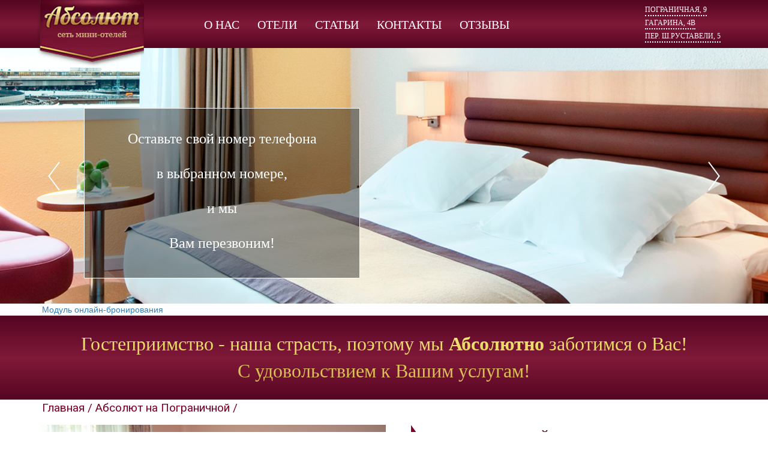

--- FILE ---
content_type: text/html; charset=utf-8
request_url: https://74gosti.com/absolyut-na-pogranichnoy/absolyut-na-pogranichnoy_1.html
body_size: 6223
content:
<!DOCTYPE html>
<html>
    <head>
    
        <title>Двухместный №2 - гостиница «Абсолют»</title>
        

        
        <meta http-equiv="Content-Type" content="text/html; charset=windows-1251" />
        <meta name="robots" content="index, follow" />
		<meta name="viewport" content="width=device-width, initial-scale=1.0" />	
        <meta name='yandex-verification' content='6c7222e15e22e3f1' />
        <meta name="google-site-verification" content="wp6cpINi9NR7eV7WxueSbE0XlPzbw8uGi8QBh44xzp0" />
        <link href='https://fonts.googleapis.com/css?family=Roboto:400,100,300,500,700|Lobster&amp;subset=latin,cyrillic' rel='stylesheet' type='text/css' />
        <link href="http://74gosti.com/favicon.ico" rel="shortcut icon" type="image/x-icon">
        
        <!-- Le HTML5 shim, for IE6-8 support of HTML5 elements -->
        
        <!--[if lt IE 9]>
            <script src="http://html5shim.googlecode.com/svn/trunk/html5.js"></script>
        <![endif]-->
        
        <!--[if gte IE 9]
            <style type="text/css">
                .gradient {
                    filter: none;
                }
            </style>
        <![endif]-->
        <link rel="stylesheet" href="//netdna.bootstrapcdn.com/bootstrap/3.3.2/css/bootstrap.min.css" />
        
        <link href="/netcat/admin/js/min/min_e72ff1f074a11475cdc494225890f320.css" type="text/css" rel="stylesheet" /> 
        
<script type="text/javascript" src="https://api-maps.yandex.ru/2.1.40/?lang=ru_RU"></script>

        <!-- start TL head script -->
        <script type='text/javascript'>
            (function(w) {
                var q = [
                    ['setContext', 'TL-INT-74gosti', 'ru']
                ];
                var h=["ru-ibe.tlintegration.ru","ibe.tlintegration.ru","ibe.tlintegration.com"];
                var t = w.travelline = (w.travelline || {}),
                    ti = t.integration = (t.integration || {});
                ti.__cq = ti.__cq? ti.__cq.concat(q) : q;
                if (!ti.__loader) {
                    ti.__loader = true;
                    var d=w.document,c=d.getElementsByTagName("head")[0]||d.getElementsByTagName("body")[0];
                    function e(s,f) {return function() {w.TL||(c.removeChild(s),f())}}
                    (function l(h) {
                        if (0===h.length) return; var s=d.createElement("script");
                        s.type="text/javascript";s.async=!0;s.src="https://"+h[0]+"/integration/loader.js";
                        s.onerror=s.onload=e(s,function(){l(h.slice(1,h.length))});c.appendChild(s)
                    })(h);
                }
            })(window);
        </script>
        <!-- end TL head script -->
        <link rel="stylesheet" href="/netcat_template/template/main/assets/css/travelline-style.css">


    </head>
    
    <body>
        <div class="wrapper">
        
            <header class='header'>
                <div class='header-row header-row-1 gradient gradient-red'>
                    <div class='container'>
                        <div class='row'>
                            <div class='row-inner'>
                            
                                                                    <a class='logotype logotype-header' href='/' title=''>
                                        <img src='/netcat_files/cs/logoheader.png' alt='' />
                                    </a>
                                                                
                                <div class='menu-header'>
                                    <div class="navbar-header">
                                        <button type="button" class="navbar-toggle" data-toggle="collapse" data-target="#bs-example-navbar-collapse-1">
                                            <span class="icon-bar"></span>
                                            <span class="icon-bar"></span>
                                            <span class="icon-bar"></span>
                                        </button>
                                    </div>
                                    <div class="collapse navbar-collapse" id="bs-example-navbar-collapse-1">
                                        <ul class='navigation'><li class='navigation-item'><a class='link nav-link nav-link-header' href='/o-nas/' title='О нас'>О нас</a></li><li class='navigation-item'><a class='link nav-link nav-link-header' href='/oteli/' title='Отели'>Отели</a></li><li class='navigation-item'><a class='link nav-link nav-link-header' href='/stati/' title='Статьи'>Статьи</a></li><li class='navigation-item'><a class='link nav-link nav-link-header' href='/kontakty/' title='Контакты'>Контакты</a></li><li class='navigation-item'><a class='link nav-link nav-link-header' href='/otzyvy/' title='Отзывы'>Отзывы</a></li><li class='navigation-item'><a class='link nav-link nav-link-header' href='/booking/' title='Бронирование'>Бронирование</a></li></ul>                                    </div>
                                </div> 
                                <div class='sub-menu'>
                                    <div class='sub-menu-item'>Пограничная, 9</div>
                                    <div class='sub-menu-item'>Гагарина, 4В</div>
                                    <div class='sub-menu-item'>пер.&nbsp;Ш.Руставели, 5</div>
                                </div>
                            </div>
                        </div>
                    </div> 
                </div>
                <div class='header-row header-row-2'>
                    <div class="tpl-block-list tpl-component-141" id="nc-block-c1f1f463b13945796db898040cef45c3"><div class='slider-block'>
    <ul class='slider-frontpage'><li class='slider-item' style="background: url('/netcat_files/10/3/slider_image_0.jpg') no-repeat scroll center center transparent;">
            <div class='slider-item-content'>
            <div class='slider-item-offer'><p>АКЦИЯ!</p>
<p>Каждую субботу и воскресение*</p>
<p>номер за 1000р.!</p>
<p>на пер.Ш.Руставели, 5</p></div>
        </div>
    </li>
<li class='slider-item' style="background: url('/netcat_files/10/3/slider_image_1_1.jpg') no-repeat scroll center center transparent;">
            <div class='slider-item-content'>
            <div class='slider-item-offer'><p><span style="font-size:24px;"><span style="font-family:times new roman,times,serif;">Оставьте свой номер телефона</span></span></p>
<p><span style="font-size:24px;"><span style="font-family:times new roman,times,serif;">в выбранном номере,</span></span></p>
<p><span style="font-size:24px;"><span style="font-family:times new roman,times,serif;">и мы</span></span></p>
<p><span style="font-size:24px;"><span style="font-family:times new roman,times,serif;">Вам перезвоним!</span></span></p></div>
        </div>
    </li>
    </ul>
</div></div>                </div>
				
				   <!-- start TL Search form script -->
                <div id='block-search'>
                    <div id='tl-search-form' class='tl-container'>
                        <noindex><a href='http://www.travelline.ru/products/tl-hotel' rel='nofollow'>Модуль онлайн-бронирования</a></noindex>
                    </div>
                </div>
                <script type='text/javascript'>
                    (function(w) {
                        var q = [
                            ['setContext', 'TL-INT-74gosti', 'ru'],
                            ['embed', 'search-form', {
                                container: 'tl-search-form'
                            }]
                        ];
                        var h=["ru-ibe.tlintegration.ru","ibe.tlintegration.ru","ibe.tlintegration.com"];
                        var t = w.travelline = (w.travelline || {}),
                            ti = t.integration = (t.integration || {});
                        ti.__cq = ti.__cq? ti.__cq.concat(q) : q;
                        if (!ti.__loader) {
                            ti.__loader = true;
                            var d=w.document,c=d.getElementsByTagName("head")[0]||d.getElementsByTagName("body")[0];
                            function e(s,f) {return function() {w.TL||(c.removeChild(s),f())}}
                            (function l(h) {
                                if (0===h.length) return; var s=d.createElement("script");
                                s.type="text/javascript";s.async=!0;s.src="https://"+h[0]+"/integration/loader.js";
                                s.onerror=s.onload=e(s,function(){l(h.slice(1,h.length))});c.appendChild(s)
                            })(h);
                        }
                    })(window);
                </script>
                <!-- end TL Search form script -->
				
                                <div class='header-row header-row-3 gradient gradient-red'>
                    <div class='container'>
                        <div class='row'>
                            <div class='col-xs-12 col-sm-12 col-md-12 col-lg-12 text-center'>
                                <div class='hymn hymn-header gradient gradient-gold-text'><div class='hymn-row-1'>Гостеприимство - наша страсть, поэтому мы <strong>Абсолютно</strong> заботимся о Вас!</div>
<div class='hymn-row-2'>С удовольствием к Вашим услугам!</div></div>
                            </div>
                        </div>
                    </div>
                </div>
                            </header>
        
            <main class="content">     
                <div class='container'>
                    <div class='row'>
                        <div class='col-md-12'>

<ol class='breadcrumbs' temscope itemtype='http://schema.org/BreadcrumbList'><li class='breadcrumbs-item' itemprop='itemListElement' itemscope itemtype='http://schema.org/ListItem'><a class='breadcrumbs-link' itemprop='item' href='/'><span itemprop='name'>Главная</span></a><meta itemprop='position' content='%COUNTER' /></li><li class='breadcrumbs-item breadcrumbs-divider'>&nbsp;/&nbsp;</li><li class='breadcrumbs-item' itemprop='itemListElement' itemscope itemtype='http://schema.org/ListItem'><a class='breadcrumbs-link' itemprop='item' href='/absolyut-na-pogranichnoy/'><span itemprop='name'>Абсолют на Пограничной</span></a><meta itemprop='position' content='%COUNTER' /></li><li class='breadcrumbs-item breadcrumbs-divider'>&nbsp;/&nbsp;</li></ol>                
	<div class='tpl-block-full tpl-component-142' id='nc-block-053d3d5f0881e5d45acf9813eb97b4bd'><div class='number-inner'>
    <div class='number-inner-row number-inner-row-1'>
        <div class='number-inner-gallery'>
            <ul class="bxslider" id='number-photo-gallery'>   
                <li>
                    <img src='/netcat_files/11/2/preview_DSC_00451.JPG' />
                </li>
                <li><img src='/netcat_files/multifile/392/preview_DSC_0046.JPG' /></li><li><img src='/netcat_files/multifile/392/preview_DSC_0047.JPG' /></li><li><img src='/netcat_files/multifile/392/preview_P1130448.JPG' /></li><li><img src='/netcat_files/multifile/392/preview_DSC_00451.JPG' /></li>            </ul>
            
                        <div class='number-photo-gallery-thumbs'>
                <div id="number-gallery-thumb">
                    <a class='number-gallery-thumb-item' data-slide-index='0' href=''><img class='number-gallery-thumb-image' src='/netcat_files/11/2/preview_DSC_00451.JPG' /></a>
                    <a class='number-gallery-thumb-item' data-slide-index='1' href=''><img class='number-gallery-thumb-image' src='/netcat_files/multifile/392/preview_DSC_0046.JPG' /></a><a class='number-gallery-thumb-item' data-slide-index='2' href=''><img class='number-gallery-thumb-image' src='/netcat_files/multifile/392/preview_DSC_0047.JPG' /></a><a class='number-gallery-thumb-item' data-slide-index='3' href=''><img class='number-gallery-thumb-image' src='/netcat_files/multifile/392/preview_P1130448.JPG' /></a><a class='number-gallery-thumb-item' data-slide-index='4' href=''><img class='number-gallery-thumb-image' src='/netcat_files/multifile/392/preview_DSC_00451.JPG' /></a>                </div>
            </div>
                        
        </div>
        <div class='number-inner-description'>
            <div class='number-title'>
                <span class='gradient gradient-red-text'>Двухместный №2</span>
            </div>
            <div class='number-info'>
                <p class='number-info-row'><span class='nuber-info-row-title'>Адрес:</span> ул. Пограничная, 9</p>                <p class='number-info-row'><span class='nuber-info-row-title'>Количество мест:</span> 1, 2, 3</p>                <p class='number-info-row'><span class='nuber-info-row-title'>Телефон:</span> +7 (351) 220-14-21; +7 (982) 292-87-34</p>                <p class='number-info-row'><span class='nuber-info-row-title'>Цена за номер: </span> 1700 руб/сут.</p>                <p class='number-info-row'><span class='nuber-info-row-title'>Цена за место: </span> 850 руб к/м с человека</p>

                 <button onclick="yaCounter34147475.reachGoal('zakaz-nomera'); return true;" class='number-button number-button-order gradient gradient-red tl-buttonNo'>
                    <span class='number-button-caption gradient gradient-gold-text'>Заказать</span>
                </button>
                <a href="/booking/?hotel_id=&room-type=" class='number-button gradient gradient-red tl-button'>
                    <span class='number-button-caption gradient gradient-gold-text'>Заказать</span>
                </a>
                <script>
                    var tlButton = document.querySelector('.tl-button');
                    document.querySelector('.tl-buttonNo').style.display = 'none';
                    tlButton.style.display = 'inline';
                    var url = window.location.href;
                    if(url.indexOf('https://74gosti.com/absolyut-na-pogranichnoy') != -1) {
                        document.querySelector('.tl-buttonNo').style.display = 'inline';
                        document.querySelector('.tl-button').style.display = 'none';
                    }
                    if(url.indexOf('https://74gosti.com/absolyut-na-rustaveli/') != -1) {
                        tlButton.href = '/booking/?hotel_id=26519';
                    }
                    if(url.indexOf('https://74gosti.com/absolyut-na-gagarina/') != -1) {
                        tlButton.href = '/booking/?hotel_id=26517';
                    }
                    if(url.indexOf('https://74gosti.com/absolyut-na-rustaveli/absolyut-na-rustaveli_7.html') != -1) {
                        tlButton.href = '/booking/?hotel_id=26519&room-type=179607';
                    }
                    if(url.indexOf('https://74gosti.com/absolyut-na-rustaveli/absolyut-na-rustaveli_6.html') != -1) {
                        tlButton.href = '/booking/?hotel_id=26519&room-type=179608';
                    }
                    if(url.indexOf('https://74gosti.com/absolyut-na-rustaveli/absolyut-na-rustaveli_8.html') != -1) {
                        tlButton.href = '/booking/?hotel_id=26519&room-type=179609';
                    }
                    if(url.indexOf('https://74gosti.com/absolyut-na-gagarina/absolyut-na-gagarina_12.html') != -1) {
                        tlButton.href = '/booking/?hotel_id=26517&room-type=179214';
                    }

                </script>
            </div>
            <div class='services-info'>
                <div class='clearfix'>
                    <div class='services-info-title gradient gradient-red-text'>Услуги в номере</div>
                    <div class='services-item services-item-telephone'>Телефон</div>                    <div class='services-item services-item-wifi'>Wi-Fi</div>                    <div class='services-item services-item-breakfast'>Завтрак включен</div>                    <div class='services-item services-item-cleaning'>Уборка номера</div>                </div>

                <a href='/absolyut-na-pogranichnoy/' style='display: inline-block;' class='number-button number-button-all gradient gradient-red'>
                    <span class='number-button-caption gradient gradient-gold-text'>Все номера</span>
                </a>
                <button class='number-button number-button-feedback gradient gradient-red'>
                    <span class='number-button-caption gradient gradient-gold-text'>Оставить отзыв</span>
                </button>
            </div>
        </div>
    </div>
    <div class='number-inner-row number-inner-row-2'>
    
                    <div class='number-offer'>
                <div class='number-offer-title'>2 односпальные кровати, 1 диван-кровать.</div>                            </div>
                
                    <div class='number-description'>
                <div class='number-description-block'><p>Услуги и удобства:</p>
<ul>
<li style="margin-left: 18pt;">Шкаф/гардероб;</li>
<li style="margin-left: 18pt;">Рабочий стол;</li>
<li style="margin-left: 18pt;">Обеденный уголок;</li>
<li style="margin-left: 18pt;">Кабельные каналы;</li>
<li style="margin-left: 18pt;">Телевизор с плоским экраном;</li>
<li style="margin-left: 18pt;">Электрический чайник;</li>
<li style="margin-left: 18pt;">Гладильные принадлежности&nbsp;;</li></ul></div>                <div class='number-description-block'><p></p>
<ul>
<li style="margin-left: 18pt;">Звукоизоляция;</li>
<li style="margin-left: 18pt;">Москитная сетка;</li>
<li style="margin-left: 18pt;">Диван-кровать</li>
<li style="margin-left: 18pt;">Туалет, душ, фен;</li>
<li style="margin-left: 18pt;">Бесплатные туалетные принадлежности;</li>
<li style="margin-left: 18pt;">Тапочки;</li>
<li style="margin-left: 18pt;">Полотенца;</li>
<li style="margin-left: 18pt;">Постельное белье;</li>
<li style="margin-left: 18pt;">Холодильник.</li></ul>
<p></p></div>            </div>
                
    </div>
</div>

<div class='popup popup-window' id='leave-a-request'>
    <div class='popup-window-inner'>
        <div class='popup-window-header'>
            <div class='popup-window-header gradient gradient-red'>
                <div class='popup-window-header-line popup-window-header-line-top gradient gradient-gold'></div>
                <div class='popup-window-title gradient gradient-gold-text'>Сделать заказ</div>
                <div class='popup-window-header-line popup-window-header-line-bottom gradient gradient-gold'></div>
            </div>
        </div>
        <div class='popup-window-content'>
            <form class='popup-window-form' id='request-form' action='' method='POST'>
            
                <input type='hidden' name='order-number-type' id='o-type' value='2' />
                <input type='hidden' name='order-number-name' id='o-title' value='Двухместный №2' />
                <input type='hidden' name='order-number-address' id='o-address' value='2' />
                <input type='hidden' name='order-number-address' id='o-link' value='/absolyut-na-pogranichnoy/absolyut-na-pogranichnoy_1.html' />
                
                <div class='popup-content-row'>
                    <input class='popup-content-input popup-content-input-text gradient gradient-red' type='text' name='request-name' id='o-name' value='' placeholder='Имя'/>
                </div>
                <div class='popup-content-row'>
                    <input class='popup-content-input popup-content-input-text gradient gradient-red' type='text' name='request-telephone' id='o-tel' value='' placeholder='Телефон'/>
                </div>
                <div class='popup-content-row'>
                    <textarea class='popup-content-input popup-content-input-textarea gradient gradient-red' name='request-message' id='o-message' placeholder='Сообщение'></textarea>
                </div>
                <div class='popup-content-row'>
                    <button onclick="yaCounter34147475.reachGoal('otpravit'); return true;" class='popup-content-input popup-content-input-submit gradient gradient-red' type='submit' id='request-submit'>
                        <span class='gradient gradient-gold-text'>Отправить</span>
                    </button>
                </div>
            </form>
        </div>
    </div>
</div>

<div class='popup popup-window' id='leave-a-review'>
    <div class='popup-window-inner'>
        <div class='popup-window-header gradient gradient-red'>
            <div class='popup-window-header-line popup-window-header-line-top gradient gradient-gold'></div>
            <div class='popup-window-title gradient gradient-gold-text'>Оставить отзыв</div>
            <div class='popup-window-header-line popup-window-header-line-bottom gradient gradient-gold'></div>
        </div>
        <div class='popup-window-content'>
            <form class='popup-window-form' id='review-form' action='' method='POST'>
                <input type='hidden' name='review-number-type' id='r-type' value='2' />
                <input type='hidden' name='review-number-address' id='r-address' value='2' />
                <div class='popup-content-row'>
                    <input class='popup-content-input popup-content-input-text gradient gradient-red' type='text' name='review-name' id='r-name' value='' placeholder='Имя'/>
                </div>
                <div class='popup-content-row'>
                    <textarea class='popup-content-input popup-content-input-textarea gradient gradient-red' name='review-message' id='r-message' placeholder='Комментарий'></textarea>
                </div>
                <div class='popup-content-row'>
                    <button class='popup-content-input popup-content-input-submit gradient gradient-red' type='submit' id='r-submit'>
                        <span class='gradient gradient-gold-text'>Отправить</span>
                    </button>
                </div>
            </form>
        </div>
    </div>
</div>

<div class='popup popup-closer popup-shadow'></div></div>                        </div>
                    </div>
                </div>
            </main>
            
        </div>
        
        <footer class='footer gradient gradient-red'>
            <div class='container'>
                <div class='row'>
                    <div class='col-xs-12 col-sm-12 col-md-12 col-lg-12'>
                    
                        <div class='logo-social'>
                                                            <div class='logotype-bar logotype-bar-footer'>
                                    <a class='logotype-footer' href='/' title=''>
                                        <img src='/netcat_files/cs/logofooter.png' alt='' />
                                    </a>
                                </div>
                                                    
                                                    
                        
                                                            <div class='social-media-bar'>
                                                                        <a class='social-media-item social-media-item-vk' href='https://vk.com/otelabsolut' title='Мы Вконтакте'></a>                                    <a class='social-media-item social-media-item-ok' href='https://ok.ru/profile/569199772018' title='Мы в Одноклассниках'></a>                                </div>
                                                    </div>
                        
                        <div class='menu-bar menu-bar-footer'>   
                            <div class='navigation'><a class='link nav-link nav-link-footer' href='/o-nas/' title='О нас'>О нас</a><span class='nav-divider nav-divider-footer gradient gradient-gold'></span><a class='link nav-link nav-link-footer' href='/oteli/' title='Отели'>Отели</a><span class='nav-divider nav-divider-footer gradient gradient-gold'></span><a class='link nav-link nav-link-footer' href='/stati/' title='Статьи'>Статьи</a><span class='nav-divider nav-divider-footer gradient gradient-gold'></span><a class='link nav-link nav-link-footer' href='/kontakty/' title='Контакты'>Контакты</a><span class='nav-divider nav-divider-footer gradient gradient-gold'></span><a class='link nav-link nav-link-footer' href='/otzyvy/' title='Отзывы'>Отзывы</a><span class='nav-divider nav-divider-footer gradient gradient-gold'></span><a class='link nav-link nav-link-footer' href='/booking/' title='Бронирование'>Бронирование</a></div>                            <div class='anchors-footer'>
                                <a class='anchor' href='/#once'>Одноместные номера</a>
                                <a class='anchor' href='/#twice'>Двухместные номера</a>
                                <a class='anchor' href='/#third'>Трехместные номера</a>
                                <a class='anchor' href='/#comfort'>Номера комфорт</a>
                            </div>
                        </div>
                        <div class='counter'><!-- Yandex.Metrika informer -->
<a href="https://metrika.yandex.ru/stat/?id=40334595&amp;from=informer"
target="_blank" rel="nofollow"><img src="https://informer.yandex.ru/informer/40334595/3_1_FFFFFFFF_EFEFEFFF_0_pageviews"
style="width:88px; height:31px; border:0;" alt="Яндекс.Метрика" title="Яндекс.Метрика: данные за сегодня (просмотры, визиты и уникальные посетители)" class="ym-advanced-informer" data-cid="40334595" data-lang="ru" /></a>
<!-- /Yandex.Metrika informer -->

<!-- Yandex.Metrika counter -->
<script type="text/javascript">
    (function (d, w, c) {
        (w[c] = w[c] || []).push(function() {
            try {
                w.yaCounter40334595 = new Ya.Metrika({
                    id:40334595,
                    clickmap:true,
                    trackLinks:true,
                    accurateTrackBounce:true,
                    webvisor:true
                });
            } catch(e) { }
        });

        var n = d.getElementsByTagName("script")[0],
            s = d.createElement("script"),
            f = function () { n.parentNode.insertBefore(s, n); };
        s.type = "text/javascript";
        s.async = true;
        s.src = "https://mc.yandex.ru/metrika/watch.js";

        if (w.opera == "[object Opera]") {
            d.addEventListener("DOMContentLoaded", f, false);
        } else { f(); }
    })(document, window, "yandex_metrika_callbacks");
</script>
<noscript><div><img src="https://mc.yandex.ru/watch/40334595" style="position:absolute; left:-9999px;" alt="" /></div></noscript>
<!-- /Yandex.Metrika counter --></div>
                        
                    </div>
                </div>
            </div>
        </footer>
        
                
        <!-- jQuery init -->
        <script src="https://ajax.googleapis.com/ajax/libs/jquery/1.12.4/jquery.min.js"></script>
        
        <!-- Bootstrap init -->
        
        <script src="//netdna.bootstrapcdn.com/bootstrap/3.3.2/js/bootstrap.min.js"></script>
        
        <link rel="stylesheet" href="/netcat_template/template/main/assets/scripts/bxslider/jquery.bxslider.css" />
        <script src="/netcat_template/template/main/assets/scripts/bxslider/jquery.bxslider.min.js"></script>
        
        <!-- default script -->
        <script src="/netcat_template/template/main/assets/scripts/common/scripts.js"></script>
       
       
    </body>
</html>

--- FILE ---
content_type: text/css
request_url: https://74gosti.com/netcat/admin/js/min/min_e72ff1f074a11475cdc494225890f320.css
body_size: 13111
content:
*{margin:0;padding:0}html{height:100%}article,aside,details,figcaption,figure,footer,header,hgroup,main,nav,section,summary{display:block}body{height:100%}a{-webkit-transition:all 0.25s;-moz-transition:all 0.25s;-o-transition:all 0.25s;transition:all 0.25s}a:hover{color:#cca447 !important;text-decoration:none !important;-webkit-transition:all 0.25s;-moz-transition:all 0.25s;-o-transition:all 0.25s;transition:all 0.25s}h1{color:#7a0026;font-family:'Roboto',sans-serif;font-size:33px;font-weight:300}h2{color:#7a0026;font-family:'Roboto',sans-serif;font-size:28px;font-weight:300}.empty{border:1px solid #C75C5C !important;-webkit-box-shadow:inset 2px 2px 13px 0px rgba(205,0,0,0.5);-moz-box-shadow:inset 2px 2px 13px 0px rgba(205,0,0,0.5);box-shadow:inset 2px 2px 13px 0px rgba(205,0,0,0.5);-webkit-transition:all 0.25s;-moz-transition:all 0.25s;-o-transition:all 0.25s;transition:all 0.25s}.clearfix:after,.number-description:after{clear:both;content:"";display:block;height:0;position:relative}.wrapper{width:100%;min-height:100%;height:auto !important;height:100%}.header{max-height:646px}.content{padding:15px 0 115px}.footer{margin:-115px auto 0;min-height:115px;padding:0 0 15px 0;position:relative}.header-row-1{height:80px}.navbar-toggle{padding-top:24px !important}.navbar-collapse{padding:0 !important}.navbar-header{height:80px}.navigation{margin:0;padding:0}.row-inner{position:relative}.hymn{font-family:Georgia,Times,"Times New Roman",serif}.logotype-header{left:0;position:absolute;top:0;z-index:99999}.social-media-bar{float:left}.social-media-item{background-size:cover !important;display:inline-block;height:27px;width:27px}.menu-header{position:relative;z-index:99995}.counter{position:absolute;top:40px}.social-media-item-ig{background:url([data-uri]) no-repeat scroll center center transparent}.social-media-item-vk{background:url([data-uri]) no-repeat scroll center center transparent}.social-media-item-ok{background:url([data-uri]) no-repeat scroll center center transparent}.made-by-bar{position:relative}.alkon-logo{background:url([data-uri]) no-repeat scroll 0 0 transparent;background-size:cover}.alkon-links{color:#fff;float:left;font-family:'Roboto',sans-serif;font-weight:100}.alkon-link{color:#fff}.menu-bar{float:left}.navigation{font-family:Georgia,Times,"Times New Roman",serif;line-height:1em}.nav-link{color:#fff;display:inline-block;font-size:12px;margin:0 3px;text-transform:uppercase;vertical-align:middle}.nav-link:hover{color:#fffa84;text-decoration:none}.nav-divider{display:inline-block;height:20px;width:1px;vertical-align:middle}.anchors-footer{font-family:Arial,"Helvetica Neue",Helvetica,sans-serif}.anchor{color:#fff;display:inline-block;text-decoration:underline}.logo-social{float:left}.icon-bar{background-color:#fff}.navbar-collapse{border-top:none;-webkit-box-shadow:none;box-shadow:none}.block-title{background:url([data-uri]) repeat-x scroll center center transparent;text-align:center;width:100%}.block-title-name{background:#fff;display:inline-block;font-family:Georgia,Times,"Times New Roman",serif;text-transform:uppercase}.number-inner{margin:15px 0}.number-inner-row:after{clear:both;content:"";display:block;height:0;position:relative}.swiper-container{width:100%;height:300px;margin-left:auto;margin-right:auto}.swiper-slide{background-size:cover;background-position:center}.gallery-thumbs .swiper-slide{width:25%;height:100%;opacity:0.4}.gallery-thumbs .swiper-slide-active{opacity:1}.number-gallery-thumb-image{width:100%}.number-gallery-thumb-item{overflow:hidden}.number-inner-gallery .bx-wrapper{margin-bottom:0}#number-photo-gallery{margin-bottom:0}#number-gallery-thumb{margin:10px 0 0 0;width:50000px}#number-gallery-thumb:after{clear:both;content:"";display:block;height:0;position:relative}.number-photo-gallery-thumbs{margin:0 0 15px 0;overflow:hidden;white-space:nowrap}.number-inner-description{width:100%}.number-title{background:url([data-uri]) no-repeat scroll left center transparent;font-family:Georgia,Times,"Times New Roman",serif;margin:0 0 15px 0;min-height:43px;line-height:43px;padding:0 0 0 37px;text-transform:uppercase}.number-info{font-family:'Roboto',sans-serif;font-size:18px;font-weight:300}.number-info-row{margin:0 0 3px 0}.nuber-info-row-title{color:#707070}.number-button{border:0 none;height:38px;line-height:38px;outline:none;margin:19px 0;padding:0 38px;-webkit-border-radius:5px;-moz-border-radius:5px;border-radius:5px}.number-button-caption{font-family:Georgia,Times,"Times New Roman",serif;text-transform:uppercase}.services-info-title{font-family:Georgia,Times,"Times New Roman",serif;font-size:23px;margin:0 0 10px 0;text-transform:uppercase}.services-item{float:left;font-family:'Roboto',sans-serif;font-weight:300;line-height:44px;margin:7px 0;min-height:44px;width:49%}.number-item-services-item{float:left;height:44px;margin:0 9px 0 0;width:44px}.services-item-telephone{background:url([data-uri]) no-repeat scroll left center transparent}.services-item-wifi{background:url([data-uri]) no-repeat scroll left center transparent}.services-item-breakfast{background:url([data-uri]) no-repeat scroll left center transparent}.services-item-cleaning{background:url([data-uri]) no-repeat scroll left center transparent}.number-offer{font-family:'Roboto',sans-serif}.number-offer-title{background:url([data-uri]) repeat-y scroll left top transparent;color:#7a0026;font-size:20px;line-height:1.5em;margin:0 0 15px 0;min-height:30px;padding:0 0 0 19px}.number-offer-description{font-size:18px;line-height:1.5em;margin:0 0 40px 0}.number-description-block{font-family:'Roboto',sans-serif;font-size:16px;line-height:1.5em;margin:0 0 25px 0}.slider-block .bx-wrapper{height:100%}.slider-block .bx-wrapper .bx-viewport{height:100%}.slider-block .bx-controls{bottom:0;left:0;margin:0 auto;max-width:1170px;position:absolute;right:0;top:0;width:100%}.slider-frontpage{height:100%}.slider-item{background-size:cover !important;height:100%}.slider-item-content{max-width:1170px;margin:0 auto;padding:0 85px;position:relative;width:100%;z-index:9999}.slider-item-offer{border:1px solid #fff;background-color:rgba(0,0,0,0.4);color:#fff;font-family:Georgia,Times,"Times New Roman",serif;font-size:35px;line-height:1.5em;margin:100px 0 0 0;max-width:460px;padding:25px 0;text-align:center}.slider-item-offer strong{font-size:60px}.breadcrumbs{font-family:'Roboto',sans-serif;font-size:19px;margin:0 0 15px 0}.breadcrumbs-item{display:inline-block}.breadcrumbs-link{color:#7a0026}.breadcrumbs-divider{color:#7a0026}.number-item-list{margin:25px 0}.number-item{background-size:cover !important;border:1px solid #7a0026;display:block;float:left;height:100%;margin:0 30px 30px 0;max-width:555px;min-height:323px;position:relative;width:100%}.number-item:nth-child(even){margin:0 0 30px 0}.number-item-side-info{background-color:rgba(0,0,0,0.5);color:#fff;float:right;height:auto;max-width:290px;min-height:323px;padding:15px}.number-item-title{font-family:Georgia,Times,"Times New Roman",serif;font-size:21px;margin:0 0 5px 0;text-transform:uppercase}.number-item-info{margin:0 0 15px 0}.number-item-info-row{font-family:'Roboto',sans-serif;font-size:16px;font-weight:300;margin:0;padding:0}.number-item-button{border:0 none;height:38px;line-height:38px;outline:none;margin:15px 0 0 0;padding:0 38px;-webkit-border-radius:5px;-moz-border-radius:5px;border-radius:5px}.number-item-button-caption{font-family:Georgia,Times,"Times New Roman",serif;font-size:18px;text-transform:uppercase}.numbers-selection-block{margin:25px 0}.number-selection-title{display:inline-block;font-family:Georgia,Times,"Times New Roman",serif;font-size:25px;line-height:43px;text-transform:uppercase}.number-selection-controls{float:right;margin:0 0 13px 0}.number-selection-controls-button{cursor:pointer;display:inline-block;height:43px;text-indent:-99999px;width:48px}.number-selection-controls-button-prev{background:url([data-uri]) no-repeat scroll 0 0 transparent;margin:0 25px 0 0}.number-selection-controls-button-next{background:url([data-uri]) no-repeat scroll 0 0 transparent}.numbers-selection-header:after{clear:both;content:"";display:block;height:0;position:relative}.selected-item{border:1px solid #7a0026;box-sizing:border-box;width:368px !important}.selected-item-link{display:block;overflow:hidden}.selected-item-link:hover{color:#000;text-decoration:none}.selected-item-image{display:block;margin:-3px 0 0 0}.selected-item-info{padding:18px}.selected-item-info-row{font-family:'Roboto',sans-serif;font-size:18px;font-weight:300;color:#000}.selected-item-info-row span{color:#707070 !important}.nc_text h1,.number-description-block h1{color:#7a0026;font-family:'Roboto',sans-serif;font-size:33px;font-weight:300}.nc_text h2,.number-description-block h2{color:#7a0026;font-family:'Roboto',sans-serif;font-size:22px;font-weight:300}.nc_text div,.number-description-block div{font-family:'Roboto',sans-serif;font-size:18px;font-weight:300 !important}.nc_text p,.number-description-block p{font-family:'Roboto',sans-serif;font-size:18px;font-weight:300}.nc_text b,.number-description-block b{font-weight:400 !important}.nc_text ul,.number-description-block ul{list-style:none inside none}.nc_text ul li,.number-description-block ul li{background:url([data-uri]) no-repeat scroll left 9px transparent;font-family:'Roboto',sans-serif;font-size:18px;font-weight:300 !important;margin:0 0 0 15px;padding:0 0 0 18px}.content-row{background-color:#7a0026;height:2px;width:100%}.adv{margin:0 0 25px 0}.adv:after{clear:both;content:"";display:block;height:0;position:relative}.adv-item{float:left;margin-bottom:25px}.adv-item-ico-block{height:89px;text-align:center}.adv-item-ico-block-outer{display:table;height:100%;width:100%}.adv-item-ico-block-inner{display:table-cell;height:100%;vertical-align:bottom;width:100%}.adv-item-title{color:#770826;font-family:'Roboto',sans-serif;font-size:28px;font-weight:300;margin:15px 0;text-align:center;text-transform:uppercase}.adv-item-description{font-family:'Roboto',sans-serif;font-size:14px;font-weight:300;padding:0 20px 0 0}.hostel-list:after{clear:both;content:"";display:block;height:0;position:relative}.hostel-item{float:left;width:100%}.hostel-item-header{border-bottom:1px solid #6b0f31;margin:13px 0 15px 0;text-align:center}.hostel-item-header-main{font-family:'Lobster',cursive;font-size:41px;line-height:1em}.hostel-item-header-sub{font-family:Georgia,Times,"Times New Roman",serif;font-size:23px;text-transform:uppercase}.hostel-item-header-secondary{font-family:Georgia,Times,"Times New Roman",serif;font-weight:bold;margin:0 0 8px 0;text-transform:uppercase}.hostel-item-line{height:4px;width:100%}.hostel-item-contacts{color:#fff;font-family:Georgia,Times,"Times New Roman",serif;text-align:center;margin:0 0 15px 0}.hostel-item-location{color:#fff;font-family:Georgia,Times,"Times New Roman",serif;padding:8px 0;text-align:center}.feedbacks-filter-button{border:0 none;color:#fff;display:block;font-family:Georgia,Times,"Times New Roman",serif;margin:7px 10px 7px 0;text-transform:uppercase;-webkit-border-radius:3px;-moz-border-radius:3px;border-radius:3px}.feedbacks-filter-button:last-of-type{margin-right:0}.popup{display:none}.popup-window{background-color:#fff;left:50%;position:absolute;z-index:99999}.popup-window-header{color:#ebcf8b;font-family:Georgia,Times,"Times New Roman",serif;font-size:30px;height:98px;position:relative;text-align:center;text-transform:uppercase}.popup-window-header-line{height:4px;position:absolute;width:100%}.popup-window-header-line-top{top:0}.popup-window-header-line-bottom{bottom:0}.popup-window-title{line-height:98px}.popup-window-content{padding:22px 40px}.popup-content-row{margin:0 0 13px 0}.popup-content-input{border:1px solid #fff;color:#fff;font-family:'Roboto',sans-serif;font-size:19px;font-weight:300;line-height:1.5em;outline:none;padding:0 19px;width:100%}.popup-content-input-text{height:40px}.popup-content-input-textarea{height:212px;resize:none}.popup-content-input-submit{display:block;font-family:Georgia,Times,"Times New Roman",serif;font-size:18px;height:38px;line-height:18px;margin:0 auto;position:relative;text-align:center;text-transform:uppercase;-webkit-border-radius:3px;-moz-border-radius:3px;border-radius:3px}.popup-shadow{background:rgba(0,0,0,0.6);bottom:0;left:0;position:fixed;right:0;top:0;z-index:55555}#leave-a-review{margin-left:-230px;width:460px}#leave-a-request{margin-left:-230px;width:460px}#request-submit{width:184px}#r-submit{width:184px}.feedback-item{border-bottom:2px solid #7a0026;margin:0 0 35px 0}.feedback-item-publication-date{color:#464646;font-family:'Roboto',sans-serif;font-size:18px;font-weight:300;margin:0 0 15px 0}.feedback-item-info{margin:0 0 15px 0}.feedback-item-info-cell{border-right:1px solid #7a0026;color:#7a0026;display:inline-block;font-family:'Roboto',sans-serif;font-size:20px;font-weight:300;line-height:1em;margin:0 3px 0 0;padding:0 9px 0 0;vertical-align:top}.feedback-item-info-cell:last-of-type{border:0 none}.feedback-item-message{color:#000;font-family:'Roboto',sans-serif;font-size:17px;font-weight:300;margin:0 0 15px 0}.warn-text{color:#000;font-family:'Roboto',sans-serif;font-size:17px;font-weight:300}.menu-bar-footer .navigation{margin-top:0 !important}.hostel-item a,.hostel-item a:hover{text-decoration:none}.sub-menu{position:absolute;right:0;top:5px}.sub-menu-item{border-bottom:2px dotted #fff;color:#fff;display:inline-block;font-family:Georgia,Times,"Times New Roman",serif;text-transform:uppercase}.view-more{display:block;font-family:Georgia,Times,"Times New Roman",serif;font-size:18px;height:50px;line-height:50px;margin:15px auto;text-align:center;text-decoration:none;text-transform:uppercase;width:284px;-webkit-border-radius:5px;-moz-border-radius:5px;border-radius:5px}.view-more:hover{text-decoration:none}.news-title,.news-title a{color:#801a38}.news-title a:hover{color:#cca447}.nc_news-item .nc_datetime{color:#555;font-size:12px}.gradient-red{background:rgba(84,5,34,1);background:-moz-linear-gradient(top,rgba(84,5,34,1) 0%,rgba(128,26,57,1) 51%,rgba(85,5,34,1) 100%);background:-webkit-gradient(left top,left bottom,color-stop(0%,rgba(84,5,34,1)),color-stop(51%,rgba(128,26,57,1)),color-stop(100%,rgba(85,5,34,1)));background:-webkit-linear-gradient(top,rgba(84,5,34,1) 0%,rgba(128,26,57,1) 51%,rgba(85,5,34,1) 100%);background:-o-linear-gradient(top,rgba(84,5,34,1) 0%,rgba(128,26,57,1) 51%,rgba(85,5,34,1) 100%);background:-ms-linear-gradient(top,rgba(84,5,34,1) 0%,rgba(128,26,57,1) 51%,rgba(85,5,34,1) 100%);background:linear-gradient(to bottom,rgba(84,5,34,1) 0%,rgba(128,26,57,1) 51%,rgba(85,5,34,1) 100%);filter:progid:DXImageTransform.Microsoft.gradient( startColorstr='#540522',endColorstr='#550522',GradientType=0 )}.gradient-gold{background:rgba(255,251,125,1);background:-moz-linear-gradient(top,rgba(255,251,125,1) 0%,rgba(253,245,194,1) 50%,rgba(204,164,71,1) 100%);background:-webkit-gradient(left top,left bottom,color-stop(0%,rgba(255,251,125,1)),color-stop(50%,rgba(253,245,194,1)),color-stop(100%,rgba(204,164,71,1)));background:-webkit-linear-gradient(top,rgba(255,251,125,1) 0%,rgba(253,245,194,1) 50%,rgba(204,164,71,1) 100%);background:-o-linear-gradient(top,rgba(255,251,125,1) 0%,rgba(253,245,194,1) 50%,rgba(204,164,71,1) 100%);background:-ms-linear-gradient(top,rgba(255,251,125,1) 0%,rgba(253,245,194,1) 50%,rgba(204,164,71,1) 100%);background:linear-gradient(to bottom,rgba(255,251,125,1) 0%,rgba(253,245,194,1) 50%,rgba(204,164,71,1) 100%);filter:progid:DXImageTransform.Microsoft.gradient( startColorstr='#fffb7d',endColorstr='#cca447',GradientType=0 )}.gradient-gold-horizontal{background:rgba(208,143,51,1);background:-moz-linear-gradient(left,rgba(208,143,51,1) 0%,rgba(251,248,181,1) 51%,rgba(251,171,67,1) 100%);background:-webkit-gradient(left top,right top,color-stop(0%,rgba(208,143,51,1)),color-stop(51%,rgba(251,248,181,1)),color-stop(100%,rgba(251,171,67,1)));background:-webkit-linear-gradient(left,rgba(208,143,51,1) 0%,rgba(251,248,181,1) 51%,rgba(251,171,67,1) 100%);background:-o-linear-gradient(left,rgba(208,143,51,1) 0%,rgba(251,248,181,1) 51%,rgba(251,171,67,1) 100%);background:-ms-linear-gradient(left,rgba(208,143,51,1) 0%,rgba(251,248,181,1) 51%,rgba(251,171,67,1) 100%);background:linear-gradient(to right,rgba(208,143,51,1) 0%,rgba(251,248,181,1) 51%,rgba(251,171,67,1) 100%);filter:progid:DXImageTransform.Microsoft.gradient( startColorstr='#d08f33',endColorstr='#fbab43',GradientType=1 )}.gradient-red-text{background:-webkit-linear-gradient(#560623,#801a38);color:#801a38;-webkit-background-clip:text;-webkit-text-fill-color:transparent}.gradient-gold-text{background:-webkit-linear-gradient(#fffb7d,#cca447);color:#cca447;-webkit-background-clip:text;-webkit-text-fill-color:transparent}@media only screen and (min-width:160px){.block-title-name-inner{font-size:28px;padding:0}.hymn{font-size:14px;padding:22px 0}.nav-link{margin:0 5px}.logo-social{width:100%}.logotype-bar-footer{float:left;padding-top:34px;text-align:center;width:100%}.social-media-bar{margin-top:20px;margin-left:0px;text-align:center;width:100%}.social-media-item{margin:3px 5px}.made-by-bar{float:left;margin-top:20px;margin-left:25%}.alkon-logo{height:20px;margin-right:10px;margin-top:7px;margin-bottom:5px;width:60px;float:left}.alkon-links{font-size:11px}.menu-bar{width:100%}.menu-bar-footer{margin-top:20px}.navigation{text-align:center}.anchor{font-size:12px;width:100%}.anchors-footer{margin-left:4px;text-align:center}.menu-header{margin-left:0}.navigation-item{display:block}}@media only screen and (min-width:320px){.slider-block{height:426px}.block-title-name-inner{font-size:28px;padding:0}.hymn{font-size:14px;padding:22px 0}.nav-link{margin:0 5px}.logo-social{width:100%}.logotype-bar-footer{float:left;padding-top:34px;text-align:center;width:100%}.social-media-bar{margin-top:20px;margin-left:0px;text-align:center;width:100%}.social-media-item{margin:3px 5px}.made-by-bar{float:left;margin-top:20px;margin-left:25%}.alkon-logo{height:20px;margin-right:10px;margin-top:7px;margin-bottom:5px;width:60px;float:left}.alkon-links{font-size:11px}.menu-bar{width:100%}.menu-bar-footer{margin-top:20px}.navigation{text-align:center}.anchor{font-size:12px;width:100%}.anchors-footer{margin-left:4px;text-align:center}.menu-header{margin-left:0}.number-inner-gallery{float:none;margin:0 auto;max-width:320px;width:100%}.number-photo-gallery-thumbs{display:none;max-width:320px;opacity:0;visibility:hidden}.number-title{font-size:20px}.number-button-caption{font-size:14px}.services-item{font-size:16px;padding:0 0 0 50px}.hostel-item{margin-bottom:18px;margin-right:0px;max-width:760px}.hostel-item:last-of-type{margin-right:0}.hostel-item-header-secondary{font-size:25px}.hostel-item-contacts{font-size:26px}.hostel-item-location{font-size:25px}.slider-item-offer{font-size:18px}.slider-item-offer strong{font-size:40px}.adv-item{max-width:100%}.navbar-collapse{background:rgba(84,5,34,1)}.navigation-item{border-bottom:1px solid #801a39;display:block;line-height:3em}.sub-menu{display:none}.counter{right:35px}.popup-window{top:30em}.popup-window-header{font-size:24px}#leave-a-review{margin-left:-130px;width:260px}#leave-a-request{margin-left:-130px;width:260px}.feedbacks-filter-button{float:none;font-size:15px;padding:10px}}@media only screen and (min-device-width:320px) and (max-device-width:480px){.mobile-only{display:block !important}.desktop-only{display:none !important}.selected-item{max-width:290px}}@media only screen and (min-device-width:320px) and (max-device-width:568px){.mobile-only{display:block !important}.desktop-only{display:none !important}.selected-item{max-width:290px}}@media only screen and (min-device-width:375px) and (max-device-width:667px){.mobile-only{display:block !important}.desktop-only{display:none !important}.selected-item{max-width:345px}}@media only screen and (min-device-width:414px) and (max-device-width:736px){.mobile-only{display:block !important}.desktop-only{display:none !important}.selected-item{max-width:368px}}@media only screen and (min-width:480px){.slider-block{height:426px}.block-title-name-inner{font-size:40px;padding:0 35px}.hymn{font-size:18px;padding:22px 0}.nav-link{margin:0 5px}.logo-social{width:100%}.logotype-bar-footer{float:left;padding-top:34px;text-align:center;width:100%}.social-media-bar{margin-top:20px;margin-left:0px;text-align:center;width:100%}.social-media-item{margin:3px 5px}.made-by-bar{float:left;margin-top:20px;margin-left:35%}.alkon-logo{height:20px;margin-right:10px;margin-top:7px;margin-bottom:5px;width:60px;float:left}.alkon-links{font-size:11px}.menu-bar{width:100%}.menu-bar-footer{margin-top:20px}.navigation{text-align:center}.anchor{font-size:12px;width:100%}.anchors-footer{margin-left:4px;text-align:center}.number-inner-gallery{float:none;margin:0 auto;max-width:480px;width:100%}.number-inner-description{float:none;width:100%}.number-photo-gallery-thumbs{display:none;max-width:480px;opacity:0;visibility:hidden}.number-gallery-thumb-item{float:left;height:121px;margin:0 17px 0 0;width:180px}.number-title{font-size:25px}.number-button-caption{font-size:16px}.services-item{font-size:16px;padding:0 0 0 50px}.hostel-item{margin-bottom:18px;margin-right:0px;max-width:760px}.hostel-item:last-of-type{margin-right:0}.hostel-item-header-secondary{font-size:25px}.hostel-item-contacts{font-size:26px}.hostel-item-location{font-size:25px}.slider-item-offer{font-size:25px}.slider-item-offer strong{font-size:50px}.adv-item{max-width:100%}.menu-header{margin-left:0}.navbar-collapse{background:rgba(84,5,34,1)}.navigation-item{border-bottom:1px solid #801a39;display:block;line-height:3em}.sub-menu{display:none}.counter{right:35px}.popup-window{top:30em}.popup-window-header{font-size:24px}#leave-a-review{margin-left:-230px;width:460px}#leave-a-request{margin-left:-230px;width:460px}.feedbacks-filter-button{float:left;font-size:14px;height:60px;max-width:190px;padding:10px 20px}}@media only screen and (min-device-width:768px) and (max-device-width:1024px) and (-webkit-min-device-pixel-ratio:1){.mobile-only{display:block !important}.desktop-only{display:none !important}}@media only screen and (min-device-width:768px) and (max-device-width:1024px) and (-webkit-min-device-pixel-ratio:1){.mobile-only{display:block !important}.desktop-only{display:none !important}}@media only screen and (min-device-width:768px) and (max-device-width:1024px) and (-webkit-min-device-pixel-ratio:2){.mobile-only{display:block !important}.desktop-only{display:none !important}}@media only screen and (min-device-width:768px) and (max-device-width:1024px){.mobile-only{display:block !important}.desktop-only{display:none !important}}@media only screen and (min-width:768px){.slider-block{height:426px}.block-title-name-inner{font-size:47px;padding:0 35px}.hymn{font-size:22px;padding:22px 0}.nav-link{margin:0 5px}.logo-social{width:180px}.logotype-bar-footer{float:left;padding-top:34px;text-align:left;width:180px}.social-media-bar{margin-top:20px;margin-left:24px;text-align:left;width:125px}.social-media-item{margin:3px 5px}.made-by-bar{float:right;margin-top:37px;margin-left:0px}.alkon-logo{height:20px;margin-right:10px;margin-top:7px;margin-bottom:5px;width:60px;float:none}.alkon-links{font-size:11px}.menu-bar{width:380px}.menu-bar-footer{margin-top:40px}.navigation{text-align:left}.anchor{font-size:12px;width:48.5%}.anchors-footer{margin-left:4px;text-align:left}.number-inner-gallery{float:none;max-width:573px;margin:0 auto;width:100%}.number-photo-gallery-thumbs{display:block;max-width:573px;opacity:1;visibility:visible}.number-gallery-thumb-item{float:left;height:101px;margin:0 17px 0 0;width:149px}.number-inner-description{float:none;padding:0;width:100%}.number-title{font-size:25px}.number-button-caption{font-size:16px}.services-item{font-size:16px;padding:0 0 0 50px}.hostel-item{margin-bottom:18px;margin-right:20px;max-width:226px}.hostel-item:last-of-type{margin-right:0}.hostel-item-header-secondary{font-size:21px}.hostel-item-contacts{font-size:22px}.hostel-item-location{font-size:21px}.slider-item-offer{font-size:31px}.slider-item-offer strong{font-size:63px}.adv-item{min-height:260px;max-width:49%}.menu-header{margin-left:220px}.navigation{margin-top:30px}.navbar-collapse{background:transparent}.nav-link-header{font-size:16px}.navigation-item{border-bottom:0 none;display:inline-block;line-height:1.5em}.sub-menu{display:block;width:137px}.sub-menu-item{font-size:11px}.counter{right:35px}.popup-window{top:10em}.popup-window-header{font-size:30px}#leave-a-review{margin-left:-230px;width:460px}#leave-a-request{margin-left:-230px;width:460px}.feedbacks-filter-button{float:left;font-size:14px;height:60px;max-width:188px;padding:10px 15px}}@media only screen and (min-width:992px){.slider-block{height:426px}.block-title-name-inner{font-size:47px;padding:0 35px}.hymn{font-size:26px;padding:22px 0}.nav-link{margin:0 10px}.logo-social{width:305px}.logotype-bar-footer{float:left;padding-top:34px;text-align:left;width:180px}.social-media-bar{margin-top:40px;margin-left:0px;text-align:left;width:125px}.social-media-item{margin:3px 5px}.made-by-bar{float:right;margin-top:50px;margin-left:0px}.alkon-logo{height:20px;margin-right:10px;margin-top:7px;width:60px;float:left}.alkon-links{font-size:11px}.menu-bar{width:450px}.menu-bar-footer{margin-top:40px}.navigation{text-align:left}.anchor{font-size:13px;width:48.5%}.anchors-footer{margin-left:10px;text-align:left}.number-inner-gallery{float:left;max-width:435px;width:100%}.number-photo-gallery-thumbs{display:block;max-width:573px;opacity:1;visibility:visible}.number-gallery-thumb-item{float:left;height:91px;margin:0 17px 0 0;width:134px}.number-inner-description{float:left;max-width:435px;padding:0 0 0 22px}.number-title{font-size:25px}.number-button-caption{font-size:16px}.number-description-block{float:left;width:49%}.services-item{font-size:16px;padding:0 0 0 50px}.hostel-item{margin-bottom:18px;margin-right:20px;max-width:300px}.hostel-item:last-of-type{margin-right:0}.hostel-item-header-secondary{font-size:23px}.hostel-item-contacts{font-size:24px}.hostel-item-location{font-size:23px}.adv-item{min-height:260px;max-width:25%}.menu-header{margin-left:220px}.navigation{margin-top:30px}.navbar-collapse{background:transparent}.nav-link-header{font-size:18px}.navigation-item{border-bottom:0 none;display:inline-block;line-height:1.5em}.sub-menu{display:block;width:150px}.sub-menu-item{font-size:12px}.counter{right:260px}.popup-window{top:10em}.popup-window-header{font-size:30px}#leave-a-review{margin-left:-230px;width:460px}#leave-a-request{margin-left:-230px;width:460px}.feedbacks-filter-button{float:left;font-size:17px;height:45px;max-width:338px;padding:10px 12px}}@media only screen and (min-width:1200px){.slider-block{height:426px}.block-title-name-inner{font-size:47px;padding:0 35px}.hymn{font-size:32px;padding:25px 0}.nav-link{margin:0 15px}.logo-social{width:365px}.logotype-bar-footer{float:left;padding-top:34px;text-align:left;width:206px}.social-media-bar{margin-top:40px;margin-left:0px;text-align:left;width:159px}.social-media-item{margin:3px 9px}.made-by-bar{float:right;margin-top:50px;margin-left:0px}.alkon-logo{height:24px;margin-right:15px;margin-top:7px;width:70px;float:left}.alkon-links{font-size:13px}.menu-bar{width:535px}.menu-bar-footer{margin-top:40px}.navigation{text-align:left}.anchor{font-size:13px}.anchors-footer{margin-left:15px;text-align:left}.number-inner-gallery{float:left;max-width:573px;width:100%}.number-inner-description{max-width:536px;widows:49%}.gallery-top{height:396px;width:100%}.gallery-thumbs{box-sizing:border-box;height:110px}.number-photo-gallery-thumbs{display:block;max-width:573px;opacity:1;visibility:visible}.number-gallery-thumb-item{float:left;height:121px;margin:0 17px 0 0;width:180px}.number-inner-description{float:left;max-width:536px;padding:0 0 0 42px}.number-title{font-size:25px}.number-button-caption{font-size:18px}.number-description-block{float:left;width:49%}.services-item{font-size:20px;padding:0 0 0 60px}.hostel-item{margin-bottom:18px;margin-right:18px;max-width:368px}.hostel-item:last-of-type{margin-right:0}.hostel-item-header-secondary{font-size:25px}.hostel-item-contacts{font-size:26px}.hostel-item-location{font-size:25px}.adv-item{min-height:260px;max-width:24%}.menu-header{margin-left:270px}.navigation{margin-top:30px}.navbar-collapse{background:transparent}.nav-link-header{font-size:20px}.navigation-item{border-bottom:0 none;display:inline-block;line-height:1.5em}.sub-menu{display:block;width:150px}.sub-menu-item{font-size:12px}.counter{right:260px}.popup-window{top:10em}.popup-window-header{font-size:30px}#leave-a-review{margin-left:-230px;width:460px}#leave-a-request{margin-left:-230px;width:460px}.feedbacks-filter-button{float:left;font-size:18px;height:45px;max-width:338px;padding:10px 31px}}

--- FILE ---
content_type: text/css
request_url: https://74gosti.com/netcat_template/template/main/assets/css/travelline-style.css
body_size: 1060
content:
#block-search, #block-search * {
    box-sizing: border-box;
}
#block-search {
    background: #FFFFFF;
    max-width:1200px;
    margin: 0 auto;
    position: relative;
    z-index: 15;
}

.tl-button {
    padding-top: 5px;
    padding-bottom: 5px;
    cursor: pointer;
}

.tl-container {
    padding: 0 30px;
}

.navigation .navigation-item:nth-child(6) {
    display: none;
}

#tl-booking-form {
    margin-bottom: 30px;
}

#tl-block-select {
    color: rgb(109, 109, 109) !important;
    background-color: rgb(255, 255, 255);
    margin: 8px 0 10px;
}

#tl-hotel-select {
    display: -webkit-box;
    display: -ms-flexbox;
    display: flex;
    -webkit-box-align: center;
    -ms-flex-align: center;
    align-items: center;
    -webkit-box-pack: start;
    -ms-flex-pack: start;
    justify-content: flex-start;
    width: 100%;
    -webkit-transition: box-shadow .3s, opacity .3s;
    transition: box-shadow .3s, opacity .3s;
    border: 1px solid rgb(204, 204, 204);
    border-radius: 0;
    -webkit-appearance: none;
    -moz-appearance: none;
    appearance: none;
    padding: 15px;
    font: 18px "Georgia", sans-serif;
    color: #6B102D;
    line-height: 24px;
    background: rgb(255, 255, 255) url("[data-uri]") no-repeat right 20px top 22px;
    height: auto;
}


#tl-hotel-select:hover,
#tl-hotel-select:focus {
    -webkit-appearance: none;
    outline: none;
}

select::-ms-expand {
    display: none;
}

--- FILE ---
content_type: application/javascript; charset=UTF-8
request_url: https://74gosti.com/netcat_template/template/main/assets/scripts/common/scripts.js
body_size: 1796
content:
function isEmpty(str) {
    return (str == null) || (str.length == 0);
}
function red_alert(element) {
    element.addClass("empty");
    setTimeout(function() {
        element.removeClass('empty');
        element.val("");
    }, 500);
}
function validMail(mail) {
    var re = /^[\w-\.]+@[\w-]+\.[a-z]{2,4}$/i;
    var valid = re.test(mail);
    
	return valid;
}
$(document).ready(function(){
	$('.bxslider').bxSlider({
 		pagerCustom: '#number-gallery-thumb',
	});

	$('.slider-frontpage').bxSlider({
		auto: true,
		pause: 3000,
 		pagerCustom: '#number-gallery-thumb',
	});

	var onceSlider = $("#once-place-numbers").bxSlider({
		controls: false,
		minSlides: 1,
		maxSlides: 3,
		pager: false,
		slideMargin: 18,
		slideWidth: 368,
		infiniteLoop: false
	});

	var secondSlider = $("#second-place-numbers").bxSlider({
		controls: false,
		minSlides: 1,
		maxSlides: 3,
		pager: false,
		slideMargin: 18,
		slideWidth: 368,
		infiniteLoop: false
	});

	var thirdSlider = $("#third-place-numbers").bxSlider({
		controls: false,
		minSlides: 1,
		maxSlides: 3,
		pager: false,
		slideMargin: 18,
		slideWidth: 368,
		infiniteLoop: false
	});

	var fourthSlider = $("#fourth-place-numbers").bxSlider({
		controls: false,
		minSlides: 1,
		maxSlides: 3,
		pager: false,
		slideMargin: 18,
		slideWidth: 368,
		infiniteLoop: false
	});

	$('#once-single-next').click(function(){
		onceSlider.goToNextSlide();
		return false;
    });
    $('#once-single-prev').click(function(){
    	onceSlider.goToPrevSlide();
    	return false;
    });
	$('#second-single-next').click(function(){
		secondSlider.goToNextSlide();
		return false;
    });
    $('#second-single-prev').click(function(){
    	secondSlider.goToPrevSlide();
    	return false;
    });
	$('#third-single-next').click(function(){
		thirdSlider.goToNextSlide();
		return false;
    });
    $('#third-single-prev').click(function(){
    	thirdSlider.goToPrevSlide();
    	return false;
    });
    $('#fourth-single-next').click(function(){
		fourthSlider.goToNextSlide();
		return false;
    });
    $('#fourth-single-prev').click(function(){
    	fourthSlider.goToPrevSlide();
    	return false;
    });

	$(".number-gallery-thumb-item").on("click touchstart", function(event){
		var slide_index = $(this).data('slide-index');
		var current_index = $('.active').data('slide-index');
		var way = slide_index - current_index;
		
		if(way > 0 && slide_index > 1)
			$(".number-gallery-thumb-item").first().stop().animate({marginLeft: "-197px"}, 250, function(){
				$("#number-gallery-thumb").toggleClass('scrolled');
			});
		else if(way < 0 && slide_index < 2)
			$(".number-gallery-thumb-item").first().stop().animate({marginLeft: "0px"}, 250, function(){
				$("#number-gallery-thumb").toggleClass('scrolled');
			});
	});
	$(".number-button-order").on("click touchstart", function(event){
		$("#leave-a-request").show();
		$(".popup-shadow").show();
	});
	$(".number-button-feedback").on("click touchstart", function(event){
		$("#leave-a-review").show();
		$(".popup-shadow").show();
	});
	$(".popup-closer").on("click touchstart", function(){
		$(".popup").each(function(){
			$(this).hide();
		});
	});
	$("#r-submit").on("click touchstart", function(e){
		e.preventDefault();

		var name = $("#r-name").val();
		var address = $("#r-address").val();
		var type = $("#r-type").val();
		var message = $("#r-message").val();

		if(name != "" && address != "" && type != "" && message != ""){
			$.ajax({
				type: "POST",
				url: "/netcat_template/template/main/assets/ajax/message.php",
				data: 'name=' + name + '&address=' + address + '&type=' + type + '&message=' + message,
				success: function () {
					$("#review-form .popup-content-input").each(function() {
						$(this).attr("value", "");
						$(this).attr("disabled", true);
					});
					$("#review-form").delay(500).slideUp("slow", function() {
						$(this).delay(1000).remove();
					});
					$("#review-form .popup-window-content").html("<span class='warn-text'>Благодарим Вас за оставленный отзыв!</span>");
				}
			});
		}else{
			$("#review-form .popup-content-input").each(function() {
				if ($(this).val() == "") {
					red_alert($(this));
					flag = false;
				} else {
					$(this).removeClass("empty");
					flag = true;
				}
			});
		}
		
	});
	$("#request-submit").on("click touchstart", function(e){
		e.preventDefault();

		var userName = $("#o-name").val();
		var userTelephone = $("#o-tel").val();
		var address = $("#o-address").val();
		var type = $("#o-type").val();
		var message = $("#o-message").val();
		var numberTitle = $("#o-title").val();
		var numberLink = $("#o-link").val();

		if(userName != "" && userTelephone != "" && message != ""){
			$.ajax({
				type: "POST",
				url: "/netcat_template/template/main/assets/ajax/request.php",
				data: 'name=' + userName + '&address=' + address + '&type=' + type + '&message=' + message + '&numberTitle=' + numberTitle + '&numberLink=' + numberLink + '&telephone=' + userTelephone,
				success: function (html) {
					if(html == "success"){
						$("#request-form .popup-content-input").each(function() {
							$(this).attr("value", "");
							$(this).attr("disabled", true);
						});
						$("#request-form").delay(500).slideUp("slow", function() {
							$(this).delay(1000).remove();
						});
						$("#leave-a-request .popup-window-content").html("<span class='warn-text'>Ваша заявка успешно отправлена.<br/> Мы свяжемся с Вами в ближайшее время.</span>");
					}else{
						alert("error");
					}
					
				}
			});
		}else{
			$("#request-form .popup-content-input").each(function() {
				if ($(this).val() == "") {
					red_alert($(this));
					flag = false;
				} else {
					$(this).removeClass("empty");
					flag = true;
				}
			});
		}
		
	});
	$(".feedbacks-filter-button").on("click touchstart", function(event){
		event.preventDefault();

		var show = $(this).attr("id");


		$(".feedbacks-filter-button").each(function(){
			$(this).find('span').removeClass("active  gradient gradient-gold-text");
		});
			
		$(this).find('span').addClass("active gradient gradient-gold-text");

		if(show == "feedback-adress-id-0"){

			$(".feedback-item").each(function(){
				$(this).show();
			});

		}else{

			$(".feedback-item").each(function(){
				$(this).hide();
			});

			$("." + show).each(function(){
				$(this).show();
			});
		}
		
	});
	

});